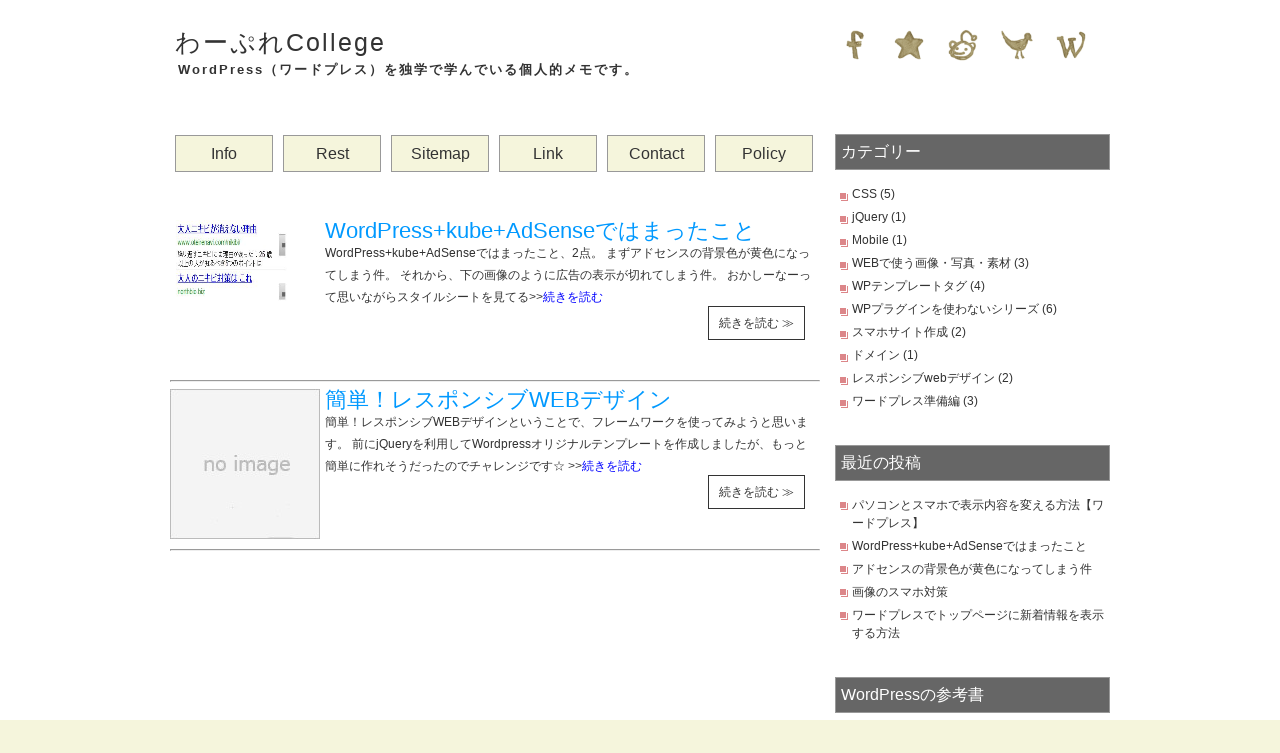

--- FILE ---
content_type: text/html; charset=UTF-8
request_url: http://wpcollege.info/tag/kube
body_size: 13006
content:
<!DOCTYPE html PUBLIC "-//W3C//DTD XHTML 1.0 Transitional//EN" "http://www.w3.org/TR/xhtml1/DTD/xhtml1-transitional.dtd">
<html xmlns="http://www.w3.org/1999/xhtml">
<head>
<meta http-equiv="Content-Type" content="text/html;charset=UTF-8" />
<meta http-equiv="Content-Script-Type" content="text/javascript" />
<meta http-equiv="Content-Style-Type" content="text/css" />
<title>kube | わーぷれCollege</title>
<link rel="stylesheet" href="http://wpcollege.info/wp-content/themes/wp_first_two/style.css" type="text/css" media="screen" />
<link rel="alternate" type="application/rss+xml" title="RSS 2.0" href="http://wpcollege.info/feed" />
<link rel="alternate" type="text/xml" title="RSS .92" href="http://wpcollege.info/feed/rss" />
<link rel="alternate" type="application/atom+xml" title="Atom 0.3" href="http://wpcollege.info/feed/atom" />
<link rel="pingback" href="http://wpcollege.info/xmlrpc.php" />

<!-- All in One SEO Pack 2.3.12.5 by Michael Torbert of Semper Fi Web Design[376,403] -->
<meta name="keywords"  content="adsense,cssフレームワーク,kube,wordpress,css,レスポンシブwebデザイン,フレームワーク,プルダウンメニュー,レスポンシブ,ワードプレステーマ" />

<link rel="canonical" href="http://wpcollege.info/tag/kube" />
<!-- /all in one seo pack -->
<link rel='dns-prefetch' href='//s.w.org' />
<link rel="alternate" type="application/rss+xml" title="わーぷれCollege &raquo; kube タグのフィード" href="http://wpcollege.info/tag/kube/feed" />
		<script type="text/javascript">
			window._wpemojiSettings = {"baseUrl":"https:\/\/s.w.org\/images\/core\/emoji\/2.3\/72x72\/","ext":".png","svgUrl":"https:\/\/s.w.org\/images\/core\/emoji\/2.3\/svg\/","svgExt":".svg","source":{"concatemoji":"http:\/\/wpcollege.info\/wp-includes\/js\/wp-emoji-release.min.js?ver=4.8.25"}};
			!function(t,a,e){var r,i,n,o=a.createElement("canvas"),l=o.getContext&&o.getContext("2d");function c(t){var e=a.createElement("script");e.src=t,e.defer=e.type="text/javascript",a.getElementsByTagName("head")[0].appendChild(e)}for(n=Array("flag","emoji4"),e.supports={everything:!0,everythingExceptFlag:!0},i=0;i<n.length;i++)e.supports[n[i]]=function(t){var e,a=String.fromCharCode;if(!l||!l.fillText)return!1;switch(l.clearRect(0,0,o.width,o.height),l.textBaseline="top",l.font="600 32px Arial",t){case"flag":return(l.fillText(a(55356,56826,55356,56819),0,0),e=o.toDataURL(),l.clearRect(0,0,o.width,o.height),l.fillText(a(55356,56826,8203,55356,56819),0,0),e===o.toDataURL())?!1:(l.clearRect(0,0,o.width,o.height),l.fillText(a(55356,57332,56128,56423,56128,56418,56128,56421,56128,56430,56128,56423,56128,56447),0,0),e=o.toDataURL(),l.clearRect(0,0,o.width,o.height),l.fillText(a(55356,57332,8203,56128,56423,8203,56128,56418,8203,56128,56421,8203,56128,56430,8203,56128,56423,8203,56128,56447),0,0),e!==o.toDataURL());case"emoji4":return l.fillText(a(55358,56794,8205,9794,65039),0,0),e=o.toDataURL(),l.clearRect(0,0,o.width,o.height),l.fillText(a(55358,56794,8203,9794,65039),0,0),e!==o.toDataURL()}return!1}(n[i]),e.supports.everything=e.supports.everything&&e.supports[n[i]],"flag"!==n[i]&&(e.supports.everythingExceptFlag=e.supports.everythingExceptFlag&&e.supports[n[i]]);e.supports.everythingExceptFlag=e.supports.everythingExceptFlag&&!e.supports.flag,e.DOMReady=!1,e.readyCallback=function(){e.DOMReady=!0},e.supports.everything||(r=function(){e.readyCallback()},a.addEventListener?(a.addEventListener("DOMContentLoaded",r,!1),t.addEventListener("load",r,!1)):(t.attachEvent("onload",r),a.attachEvent("onreadystatechange",function(){"complete"===a.readyState&&e.readyCallback()})),(r=e.source||{}).concatemoji?c(r.concatemoji):r.wpemoji&&r.twemoji&&(c(r.twemoji),c(r.wpemoji)))}(window,document,window._wpemojiSettings);
		</script>
		<style type="text/css">
img.wp-smiley,
img.emoji {
	display: inline !important;
	border: none !important;
	box-shadow: none !important;
	height: 1em !important;
	width: 1em !important;
	margin: 0 .07em !important;
	vertical-align: -0.1em !important;
	background: none !important;
	padding: 0 !important;
}
</style>
	<style type="text/css">
	.wp-pagenavi{margin-left:auto !important; margin-right:auto; !important}
	</style>
  <link rel='stylesheet' id='yarppWidgetCss-css'  href='http://wpcollege.info/wp-content/plugins/yet-another-related-posts-plugin/style/widget.css?ver=4.8.25' type='text/css' media='all' />
<link rel='stylesheet' id='contact-form-7-css'  href='http://wpcollege.info/wp-content/plugins/contact-form-7/includes/css/styles.css?ver=4.7' type='text/css' media='all' />
<link rel='stylesheet' id='pre-tag-css'  href='http://wpcollege.info/wp-content/plugins/wp-syntaxhighlighter/css/pre.css?ver=1.0' type='text/css' media='all' />
<link rel='stylesheet' id='core3.0-css'  href='http://wpcollege.info/wp-content/plugins/wp-syntaxhighlighter/syntaxhighlighter3/styles/shCore.css?ver=3.0' type='text/css' media='all' />
<link rel='stylesheet' id='core-Default3.0-css'  href='http://wpcollege.info/wp-content/plugins/wp-syntaxhighlighter/syntaxhighlighter3/styles/shCoreDefault.css?ver=3.0' type='text/css' media='all' />
<link rel='stylesheet' id='theme-Default3.0-css'  href='http://wpcollege.info/wp-content/plugins/wp-syntaxhighlighter/syntaxhighlighter3/styles/shThemeDefault.css?ver=3.0' type='text/css' media='all' />
<link rel='stylesheet' id='wp-pagenavi-style-css'  href='http://wpcollege.info/wp-content/plugins/wp-pagenavi-style/css/round_white.css?ver=1.0' type='text/css' media='all' />
<script type='text/javascript' src='http://wpcollege.info/wp-includes/js/jquery/jquery.js?ver=1.12.4'></script>
<script type='text/javascript' src='http://wpcollege.info/wp-includes/js/jquery/jquery-migrate.min.js?ver=1.4.1'></script>
<link rel='https://api.w.org/' href='http://wpcollege.info/wp-json/' />
<link rel="EditURI" type="application/rsd+xml" title="RSD" href="http://wpcollege.info/xmlrpc.php?rsd" />
<link rel="wlwmanifest" type="application/wlwmanifest+xml" href="http://wpcollege.info/wp-includes/wlwmanifest.xml" /> 
<meta name="generator" content="WordPress 4.8.25" />
<script type="text/javascript" src="http://wpcollege.info/wp-content/plugins/audio-player/assets/audio-player.js?ver=2.0.4.6"></script>
<script type="text/javascript">AudioPlayer.setup("http://wpcollege.info/wp-content/plugins/audio-player/assets/player.swf?ver=2.0.4.6", {width:"290",animation:"yes",encode:"yes",initialvolume:"60",remaining:"no",noinfo:"no",buffer:"5",checkpolicy:"no",rtl:"no",bg:"E5E5E5",text:"333333",leftbg:"CCCCCC",lefticon:"333333",volslider:"666666",voltrack:"FFFFFF",rightbg:"B4B4B4",rightbghover:"999999",righticon:"333333",righticonhover:"FFFFFF",track:"FFFFFF",loader:"009900",border:"CCCCCC",tracker:"DDDDDD",skip:"666666",pagebg:"FFFFFF",transparentpagebg:"yes"});</script>
	<style type="text/css">
	 .wp-pagenavi
	{
		font-size:12px !important;
	}
	</style>
	
<!-- WP SyntaxHighlighter Ver.1.7.3 CSS for code Begin -->
<style type='text/css'>
.syntaxhighlighter,
.syntaxhighlighter a,
.syntaxhighlighter div,
.syntaxhighlighter code,
.syntaxhighlighter table,
.syntaxhighlighter table td,
.syntaxhighlighter table tr,
.syntaxhighlighter table tbody,
.syntaxhighlighter table thead,
.syntaxhighlighter table caption,
.syntaxhighlighter textarea {
font-size: 12px !important; /* Set the font size in pixels */  
font-family: "Consolas", "Bitstream Vera Sans Mono", "Courier New", Courier, monospace !important; /* Set the font type */  
}
.syntaxhighlighter table caption {
/* For Title(Caption) */  
font-size: 14px !important; /* Set the font size in pixels */  
font-family: "Consolas", "Bitstream Vera Sans Mono", "Courier New", Courier, monospace !important; /* Set the font type */  
}
.syntaxhighlighter.nogutter td.code .line {
/* Set the left padding space when no-gutter in ver. 3.0 */  
padding-left: 3px !important;
}
.syntaxhighlighter {
/* For Chrome/Safari(WebKit) */  
/* Hide the superfluous vertical scrollbar in ver. 3.0 */  
overflow-y: hidden !important;
padding: 1px !important;
}
.widget-area.syntaxhighlighter a,
.widget-area.syntaxhighlighter div,
.widget-area.syntaxhighlighter code,
.widget-area.syntaxhighlighter table,
.widget-area.syntaxhighlighter table td,
.widget-area.syntaxhighlighter table tr,
.widget-area.syntaxhighlighter table tbody,
.widget-area.syntaxhighlighter table thead,
.widget-area.syntaxhighlighter table caption,
.widget-area.syntaxhighlighter textarea {
/* For Widget */  
font-size: 14px !important; /* Set the font size in pixels */  
font-family: "Consolas", "Bitstream Vera Sans Mono", "Courier New", Courier, monospace !important; /* Set the font type */  
}
.widget-area table caption {
/* For Widget */  
/* For Title(Caption) */  
font-size: 10px !important; /* Set the font size in pixels */  
font-family: "Consolas", "Bitstream Vera Sans Mono", "Courier New", Courier, monospace !important; /* Set the font type */  
}
</style>
<!-- WP SyntaxHighlighter Ver.1.7.3 CSS for code End -->
<style data-context="foundation-flickity-css">/*! Flickity v2.0.2
http://flickity.metafizzy.co
---------------------------------------------- */.flickity-enabled{position:relative}.flickity-enabled:focus{outline:0}.flickity-viewport{overflow:hidden;position:relative;height:100%}.flickity-slider{position:absolute;width:100%;height:100%}.flickity-enabled.is-draggable{-webkit-tap-highlight-color:transparent;tap-highlight-color:transparent;-webkit-user-select:none;-moz-user-select:none;-ms-user-select:none;user-select:none}.flickity-enabled.is-draggable .flickity-viewport{cursor:move;cursor:-webkit-grab;cursor:grab}.flickity-enabled.is-draggable .flickity-viewport.is-pointer-down{cursor:-webkit-grabbing;cursor:grabbing}.flickity-prev-next-button{position:absolute;top:50%;width:44px;height:44px;border:none;border-radius:50%;background:#fff;background:hsla(0,0%,100%,.75);cursor:pointer;-webkit-transform:translateY(-50%);transform:translateY(-50%)}.flickity-prev-next-button:hover{background:#fff}.flickity-prev-next-button:focus{outline:0;box-shadow:0 0 0 5px #09F}.flickity-prev-next-button:active{opacity:.6}.flickity-prev-next-button.previous{left:10px}.flickity-prev-next-button.next{right:10px}.flickity-rtl .flickity-prev-next-button.previous{left:auto;right:10px}.flickity-rtl .flickity-prev-next-button.next{right:auto;left:10px}.flickity-prev-next-button:disabled{opacity:.3;cursor:auto}.flickity-prev-next-button svg{position:absolute;left:20%;top:20%;width:60%;height:60%}.flickity-prev-next-button .arrow{fill:#333}.flickity-page-dots{position:absolute;width:100%;bottom:-25px;padding:0;margin:0;list-style:none;text-align:center;line-height:1}.flickity-rtl .flickity-page-dots{direction:rtl}.flickity-page-dots .dot{display:inline-block;width:10px;height:10px;margin:0 8px;background:#333;border-radius:50%;opacity:.25;cursor:pointer}.flickity-page-dots .dot.is-selected{opacity:1}</style><style data-context="foundation-slideout-css">.slideout-menu{position:fixed;left:0;top:0;bottom:0;right:auto;z-index:0;width:256px;overflow-y:auto;-webkit-overflow-scrolling:touch;display:none}.slideout-menu.pushit-right{left:auto;right:0}.slideout-panel{position:relative;z-index:1;will-change:transform}.slideout-open,.slideout-open .slideout-panel,.slideout-open body{overflow:hidden}.slideout-open .slideout-menu{display:block}.pushit{display:none}</style>
<!-- BEGIN: WP Social Bookmarking Light HEAD -->


<script>
    (function (d, s, id) {
        var js, fjs = d.getElementsByTagName(s)[0];
        if (d.getElementById(id)) return;
        js = d.createElement(s);
        js.id = id;
        js.src = "//connect.facebook.net/ja_JP/sdk.js#xfbml=1&version=v2.7";
        fjs.parentNode.insertBefore(js, fjs);
    }(document, 'script', 'facebook-jssdk'));
</script>

<style type="text/css">
    .wp_social_bookmarking_light{
    border: 0 !important;
    padding: 10px 0 20px 0 !important;
    margin: 0 !important;
}
.wp_social_bookmarking_light div{
    float: left !important;
    border: 0 !important;
    padding: 0 !important;
    margin: 0 5px 0px 0 !important;
    min-height: 30px !important;
    line-height: 18px !important;
    text-indent: 0 !important;
}
.wp_social_bookmarking_light img{
    border: 0 !important;
    padding: 0;
    margin: 0;
    vertical-align: top !important;
}
.wp_social_bookmarking_light_clear{
    clear: both !important;
}
#fb-root{
    display: none;
}
.wsbl_facebook_like iframe{
    max-width: none !important;
}
.wsbl_pinterest a{
    border: 0px !important;
}
</style>
<!-- END: WP Social Bookmarking Light HEAD -->
<style type="text/css" media="screen">body{position:relative}#dynamic-to-top{display:none;overflow:hidden;width:auto;z-index:90;position:fixed;bottom:20px;right:20px;top:auto;left:auto;font-family:sans-serif;font-size:1em;color:#fff;text-decoration:none;text-shadow:0 1px 0 #333;font-weight:bold;padding:21px 19px;border:2px solid #fba7e3;background:#f692c8;-webkit-background-origin:border;-moz-background-origin:border;-icab-background-origin:border;-khtml-background-origin:border;-o-background-origin:border;background-origin:border;-webkit-background-clip:padding-box;-moz-background-clip:padding-box;-icab-background-clip:padding-box;-khtml-background-clip:padding-box;-o-background-clip:padding-box;background-clip:padding-box;-webkit-box-shadow:0 1px 3px rgba( 0, 0, 0, 0.4 );-ms-box-shadow:0 1px 3px rgba( 0, 0, 0, 0.4 );-moz-box-shadow:0 1px 3px rgba( 0, 0, 0, 0.4 );-o-box-shadow:0 1px 3px rgba( 0, 0, 0, 0.4 );-khtml-box-shadow:0 1px 3px rgba( 0, 0, 0, 0.4 );-icab-box-shadow:0 1px 3px rgba( 0, 0, 0, 0.4 );box-shadow:0 1px 3px rgba( 0, 0, 0, 0.4 );-webkit-border-radius:30px;-moz-border-radius:30px;-icab-border-radius:30px;-khtml-border-radius:30px;border-radius:30px}#dynamic-to-top:hover{background:#57966b;background:#f692c8 -webkit-gradient( linear, 0% 0%, 0% 100%, from( rgba( 255, 255, 255, .2 ) ), to( rgba( 0, 0, 0, 0 ) ) );background:#f692c8 -webkit-linear-gradient( top, rgba( 255, 255, 255, .2 ), rgba( 0, 0, 0, 0 ) );background:#f692c8 -khtml-linear-gradient( top, rgba( 255, 255, 255, .2 ), rgba( 0, 0, 0, 0 ) );background:#f692c8 -moz-linear-gradient( top, rgba( 255, 255, 255, .2 ), rgba( 0, 0, 0, 0 ) );background:#f692c8 -o-linear-gradient( top, rgba( 255, 255, 255, .2 ), rgba( 0, 0, 0, 0 ) );background:#f692c8 -ms-linear-gradient( top, rgba( 255, 255, 255, .2 ), rgba( 0, 0, 0, 0 ) );background:#f692c8 -icab-linear-gradient( top, rgba( 255, 255, 255, .2 ), rgba( 0, 0, 0, 0 ) );background:#f692c8 linear-gradient( top, rgba( 255, 255, 255, .2 ), rgba( 0, 0, 0, 0 ) );cursor:pointer}#dynamic-to-top:active{background:#f692c8;background:#f692c8 -webkit-gradient( linear, 0% 0%, 0% 100%, from( rgba( 0, 0, 0, .3 ) ), to( rgba( 0, 0, 0, 0 ) ) );background:#f692c8 -webkit-linear-gradient( top, rgba( 0, 0, 0, .1 ), rgba( 0, 0, 0, 0 ) );background:#f692c8 -moz-linear-gradient( top, rgba( 0, 0, 0, .1 ), rgba( 0, 0, 0, 0 ) );background:#f692c8 -khtml-linear-gradient( top, rgba( 0, 0, 0, .1 ), rgba( 0, 0, 0, 0 ) );background:#f692c8 -o-linear-gradient( top, rgba( 0, 0, 0, .1 ), rgba( 0, 0, 0, 0 ) );background:#f692c8 -ms-linear-gradient( top, rgba( 0, 0, 0, .1 ), rgba( 0, 0, 0, 0 ) );background:#f692c8 -icab-linear-gradient( top, rgba( 0, 0, 0, .1 ), rgba( 0, 0, 0, 0 ) );background:#f692c8 linear-gradient( top, rgba( 0, 0, 0, .1 ), rgba( 0, 0, 0, 0 ) )}#dynamic-to-top,#dynamic-to-top:active,#dynamic-to-top:focus,#dynamic-to-top:hover{outline:none}#dynamic-to-top span{display:block;overflow:hidden;width:14px;height:12px;background:url( http://wpcollege.info/wp-content/plugins/dynamic-to-top/css/images/up.png )no-repeat center center}</style><style>.ios7.web-app-mode.has-fixed header{ background-color: rgba(3,122,221,.88);}</style><link rel="shortcut icon" href="http://wpcollege.info/wp-content/themes/wp_first_two/favicon.ico" />
</head>
<body>
<!-- コンテナ -->
<div id="wrapper">
<div id="container">
<!-- ヘッダー -->
<div id="header">
<h1><a href="http://wpcollege.info">わーぷれCollege</a></h1>
<div class="description">WordPress（ワードプレス）を独学で学んでいる個人的メモです。</div>
</div>

<div id="head-box">
<a href="https://www.facebook.com/wpcollege.info"><img src="http://wpcollege.info/wp-content/themes/wp_first_two/image/facebook.png" width="50" height="50"></a>
<a href="http://www.facebook.com/"><img src="http://wpcollege.info/wp-content/themes/wp_first_two/image/diglog.png" width="50" height="50"></a>
<a href="http://www.facebook.com/"><img src="http://wpcollege.info/wp-content/themes/wp_first_two/image/reddit2.png" width="50" height="50"></a>
<a href="http://www.facebook.com/"><img src="http://wpcollege.info/wp-content/themes/wp_first_two/image/twitterbird2.png" width="50" height="50"></a>
<a href="http://www.facebook.com/"><img src="http://wpcollege.info/wp-content/themes/wp_first_two/image/wordpress.png" width="50" height="50"></a>
</div><!-- コンテンツ -->
<div id="content">

<div id="main">
<!-- グローバルナビ -->
<div id="nav">
<div class="menu-menu-container"><ul id="menu-menu" class="menu"><li id="menu-item-329" class="menu-item menu-item-type-post_type menu-item-object-page menu-item-329"><a href="http://wpcollege.info/about">Info</a></li>
<li id="menu-item-340" class="menu-item menu-item-type-post_type menu-item-object-page menu-item-340"><a href="http://wpcollege.info/rest">Rest</a></li>
<li id="menu-item-335" class="menu-item menu-item-type-post_type menu-item-object-page menu-item-335"><a href="http://wpcollege.info/sitemap">Sitemap</a></li>
<li id="menu-item-332" class="menu-item menu-item-type-post_type menu-item-object-page menu-item-332"><a href="http://wpcollege.info/link">Link</a></li>
<li id="menu-item-331" class="menu-item menu-item-type-post_type menu-item-object-page menu-item-331"><a href="http://wpcollege.info/contact">Contact</a></li>
<li id="menu-item-330" class="menu-item menu-item-type-post_type menu-item-object-page menu-item-330"><a href="http://wpcollege.info/policy">Policy</a></li>
</ul></div></div>
<!-- グローバルナビ -->

<div class="content-box">
<img src="http://wpcollege.info/wp-content/uploads/2013/03/66c19942ab4ba346fdb64ccc04cde3732.jpg" alt="" width="150" height="150" align="left" class="thumb" />
<div class="content-box-r">
<h2><a href="http://wpcollege.info/css/wordpresskubeadsense%e3%81%a7%e3%81%af%e3%81%be%e3%81%a3%e3%81%9f%e3%81%93%e3%81%a8.html">WordPress+kube+AdSenseではまったこと</a></h2>

WordPress+kube+AdSenseではまったこと、2点。 まずアドセンスの背景色が黄色になってしまう件。 それから、下の画像のように広告の表示が切れてしまう件。 おかしーなーって思いながらスタイルシートを見てる>><a href="http://wpcollege.info/css/wordpresskubeadsense%e3%81%a7%e3%81%af%e3%81%be%e3%81%a3%e3%81%9f%e3%81%93%e3%81%a8.html">続きを読む</a><div class="more"><a href=http://wpcollege.info/css/wordpresskubeadsense%e3%81%a7%e3%81%af%e3%81%be%e3%81%a3%e3%81%9f%e3%81%93%e3%81%a8.html>続きを読む ≫</a></div>
</div>
<hr>

</div>

<div class="content-box">
<img src="http://wpcollege.info/wp-content/themes/wp_first_two/image/default.jpg" alt="" width="150" height="150" align="left" class="thumb" />
<div class="content-box-r">
<h2><a href="http://wpcollege.info/responsive-web-design/%e7%b0%a1%e5%8d%98%ef%bc%81%e3%83%ac%e3%82%b9%e3%83%9d%e3%83%b3%e3%82%b7%e3%83%96web%e3%83%87%e3%82%b6%e3%82%a4%e3%83%b3.html">簡単！レスポンシブWEBデザイン</a></h2>

簡単！レスポンシブWEBデザインということで、フレームワークを使ってみようと思います。 前にjQueryを利用してWordpressオリジナルテンプレートを作成しましたが、もっと簡単に作れそうだったのでチャレンジです☆ >><a href="http://wpcollege.info/responsive-web-design/%e7%b0%a1%e5%8d%98%ef%bc%81%e3%83%ac%e3%82%b9%e3%83%9d%e3%83%b3%e3%82%b7%e3%83%96web%e3%83%87%e3%82%b6%e3%82%a4%e3%83%b3.html">続きを読む</a><div class="more"><a href=http://wpcollege.info/responsive-web-design/%e7%b0%a1%e5%8d%98%ef%bc%81%e3%83%ac%e3%82%b9%e3%83%9d%e3%83%b3%e3%82%b7%e3%83%96web%e3%83%87%e3%82%b6%e3%82%a4%e3%83%b3.html>続きを読む ≫</a></div>
</div>
<hr>

</div>

<!-- ナビゲーション -->

	<!-- /ナビゲーション -->



</div><!--/main -->


<div id="sidebar">
<div id="sidebar-inner">

<li id="categories-10" class="widget-container widget_categories"><p class="widgetp">カテゴリー</p>		<ul>
	<li class="cat-item cat-item-47"><a href="http://wpcollege.info/category/css" >CSS</a> (5)
</li>
	<li class="cat-item cat-item-85"><a href="http://wpcollege.info/category/jquery" >jQuery</a> (1)
</li>
	<li class="cat-item cat-item-63"><a href="http://wpcollege.info/category/mobile" >Mobile</a> (1)
</li>
	<li class="cat-item cat-item-5"><a href="http://wpcollege.info/category/image" title="ワードプレスブログで使う画像や画像処理について">WEBで使う画像・写真・素材</a> (3)
</li>
	<li class="cat-item cat-item-14"><a href="http://wpcollege.info/category/wp-tag" title="ワードプレスのテンプレートタグについて">WPテンプレートタグ</a> (4)
</li>
	<li class="cat-item cat-item-23"><a href="http://wpcollege.info/category/no-plugin" >WPプラグインを使わないシリーズ</a> (6)
</li>
	<li class="cat-item cat-item-81"><a href="http://wpcollege.info/category/jquery-mobile" >スマホサイト作成</a> (2)
</li>
	<li class="cat-item cat-item-86"><a href="http://wpcollege.info/category/%e3%83%89%e3%83%a1%e3%82%a4%e3%83%b3" >ドメイン</a> (1)
</li>
	<li class="cat-item cat-item-77"><a href="http://wpcollege.info/category/responsive-web-design" >レスポンシブwebデザイン</a> (2)
</li>
	<li class="cat-item cat-item-1"><a href="http://wpcollege.info/category/wp-pre" title="ワードプレスブログ準備編">ワードプレス準備編</a> (3)
</li>
		</ul>
</li>		<li id="recent-posts-5" class="widget-container widget_recent_entries">		<p class="widgetp">最近の投稿</p>		<ul>
					<li>
				<a href="http://wpcollege.info/no-plugin/%e3%83%91%e3%82%bd%e3%82%b3%e3%83%b3%e3%81%a8%e3%82%b9%e3%83%9e%e3%83%9b%e3%81%a7%e8%a1%a8%e7%a4%ba%e5%86%85%e5%ae%b9%e3%82%92%e5%a4%89%e3%81%88%e3%82%8b%e6%96%b9%e6%b3%95%e3%80%90%e3%83%af%e3%83%bc.html">パソコンとスマホで表示内容を変える方法【ワードプレス】</a>
						</li>
					<li>
				<a href="http://wpcollege.info/css/wordpresskubeadsense%e3%81%a7%e3%81%af%e3%81%be%e3%81%a3%e3%81%9f%e3%81%93%e3%81%a8.html">WordPress+kube+AdSenseではまったこと</a>
						</li>
					<li>
				<a href="http://wpcollege.info/css/%e3%82%a2%e3%83%89%e3%82%bb%e3%83%b3%e3%82%b9%e3%81%ae%e8%83%8c%e6%99%af%e8%89%b2%e3%81%8c%e9%bb%84%e8%89%b2%e3%81%ab%e3%81%aa%e3%81%a3%e3%81%a6%e3%81%97%e3%81%be%e3%81%86%e4%bb%b6.html">アドセンスの背景色が黄色になってしまう件</a>
						</li>
					<li>
				<a href="http://wpcollege.info/css/%e7%94%bb%e5%83%8f%e3%81%ae%e3%82%b9%e3%83%9e%e3%83%9b%e5%af%be%e7%ad%96.html">画像のスマホ対策</a>
						</li>
					<li>
				<a href="http://wpcollege.info/no-plugin/%e3%83%af%e3%83%bc%e3%83%89%e3%83%97%e3%83%ac%e3%82%b9%e3%81%a7%e3%83%88%e3%83%83%e3%83%97%e3%83%9a%e3%83%bc%e3%82%b8%e3%81%ab%e6%96%b0%e7%9d%80%e6%83%85%e5%a0%b1%e3%82%92%e8%a1%a8%e7%a4%ba%e3%81%99.html">ワードプレスでトップページに新着情報を表示する方法</a>
						</li>
				</ul>
		</li>		<li id="text-9" class="widget-container widget_text"><p class="widgetp">WordPressの参考書</p>			<div class="textwidget"><p class="gad">
<a href="http://www.amazon.co.jp/gp/product/4883377245/ref=as_li_tf_tl?ie=UTF8&tag=wpcollege-22&linkCode=as2&camp=247&creative=1211&creativeASIN=4883377245">WordPress レッスンブック 3.x対応</a><img src="http://www.assoc-amazon.jp/e/ir?t=wpcollege-22&l=as2&o=9&a=4883377245" width="1" height="1" border="0" alt="" style="border:none !important; margin:0px !important;" /><br>
<a href="http://www.amazon.co.jp/gp/product/4883377245/ref=as_li_tf_il?ie=UTF8&tag=wpcollege-22&linkCode=as2&camp=247&creative=1211&creativeASIN=4883377245"><img border="0" src="http://ws.assoc-amazon.jp/widgets/q?_encoding=UTF8&Format=_SL160_&ASIN=4883377245&MarketPlace=JP&ID=AsinImage&WS=1&tag=wpcollege-22&ServiceVersion=20070822" ></a><img src="http://www.assoc-amazon.jp/e/ir?t=wpcollege-22&l=as2&o=9&a=4883377245" width="1" height="1" border="0" alt="" style="border:none !important; margin:0px !important;" /></p>
<p class="ps">
WordPressの基礎を学ぶのにわかりやすい一冊。最初から最後まで一通りやるだけで基礎が身に付きます。
</p>

<p class="gad">
<a href="http://www.amazon.co.jp/gp/product/4839935416/ref=as_li_tf_tl?ie=UTF8&tag=wpcollege-22&linkCode=as2&camp=247&creative=1211&creativeASIN=4839935416">WordPress 3サイト構築スタイルブック</a><img src="http://www.assoc-amazon.jp/e/ir?t=wpcollege-22&l=as2&o=9&a=4839935416" width="1" height="1" border="0" alt="" style="border:none !important; margin:0px !important;" /><br>
<a href="http://www.amazon.co.jp/gp/product/4839935416/ref=as_li_tf_il?ie=UTF8&tag=wpcollege-22&linkCode=as2&camp=247&creative=1211&creativeASIN=4839935416"><img border="0" src="http://ws.assoc-amazon.jp/widgets/q?_encoding=UTF8&Format=_SL160_&ASIN=4839935416&MarketPlace=JP&ID=AsinImage&WS=1&tag=wpcollege-22&ServiceVersion=20070822" ></a><img src="http://www.assoc-amazon.jp/e/ir?t=wpcollege-22&l=as2&o=9&a=4839935416" width="1" height="1" border="0" alt="" style="border:none !important; margin:0px !important;" /></p>
<p class="ps">
WordPressの基礎を学んだ後、軽く応用させるためにピッタリな一冊。
</p>
</div>
		</li><li id="search-6" class="widget-container widget_search"><p class="widgetp">何か探す？</p><form role="search" method="get" id="searchform" class="searchform" action="http://wpcollege.info/">
				<div>
					<label class="screen-reader-text" for="s">検索:</label>
					<input type="text" value="" name="s" id="s" />
					<input type="submit" id="searchsubmit" value="検索" />
				</div>
			</form></li><li id="archives-7" class="widget-container widget_archive"><p class="widgetp">アーカイブ</p>		<ul>
			<li><a href='http://wpcollege.info/2021/12'>2021年12月</a></li>
	<li><a href='http://wpcollege.info/2013/03'>2013年3月</a></li>
	<li><a href='http://wpcollege.info/2013/02'>2013年2月</a></li>
	<li><a href='http://wpcollege.info/2013/01'>2013年1月</a></li>
	<li><a href='http://wpcollege.info/2012/12'>2012年12月</a></li>
	<li><a href='http://wpcollege.info/2012/10'>2012年10月</a></li>
	<li><a href='http://wpcollege.info/2012/07'>2012年7月</a></li>
	<li><a href='http://wpcollege.info/2012/06'>2012年6月</a></li>
	<li><a href='http://wpcollege.info/2012/04'>2012年4月</a></li>
	<li><a href='http://wpcollege.info/2012/03'>2012年3月</a></li>
	<li><a href='http://wpcollege.info/2012/02'>2012年2月</a></li>
		</ul>
		</li>
<div id="feed">
<li>
<a href="http://wpcollege.info/feed" title="Syndicate this site using RSS"><abbr title="Really Simple Syndication">RSS</abbr></a> 
</li>

<li>
<a href="http://wpcollege.info/feed/atom" title="Syndicate this site using Atom">Atom</a>
</li>
</div>



</div><!--/sidebar-inner -->
</div><!--/sidebar --></div><!--/content -->
</div><!--/container -->
<!-- フッター -->
<div id="footer">

<div id="widget-area">
<div class="widget-box">
<aside id="text-8" class="widget widget_text"><h3 class="widget-title">メイン愛用中のレンタルサーバー</h3>			<div class="textwidget"><a href="http://px.a8.net/svt/ejp?a8mat=1BRB55+8DA0SQ+CO4+661TT" target="_blank">
<img border="0" width="350" height="160" alt="" src="http://www24.a8.net/svt/bgt?aid=080216105506&wid=032&eno=01&mid=s00000001642001036000&mc=1"></a>
<img border="0" width="1" height="1" src="http://www12.a8.net/0.gif?a8mat=1BRB55+8DA0SQ+CO4+661TT" alt=""></div>
		</aside><aside id="views-3" class="widget widget_views"><h3 class="widget-title">Views</h3><ul>
<li><a href="http://wpcollege.info/wp-tag/comments.html"  title="WPコメントを受け付けない時に(0)を表示させない">WPコメントを受け付けない時に(0)を表示させない</a> - 173,610 views</li><li><a href="http://wpcollege.info/contact"  title="お問合せ">お問合せ</a> - 50,163 views</li><li><a href="http://wpcollege.info/css/rbg.html"  title="背景を透過させたい場合のCSSにこう書いちゃえ※IE対応">背景を透過させたい場合のCSSにこう書いちゃえ※IE対応</a> - 28,049 views</li><li><a href="http://wpcollege.info/wp-tag/excerpt.html"  title="ワードプレスthe_excerpt（抜粋・概要）タグのカスタマイズいろいろ">ワードプレスthe_excerpt（抜粋・概要）タグのカスタマイズいろいろ</a> - 19,449 views</li><li><a href="http://wpcollege.info/css/wordpresskubeadsense%e3%81%a7%e3%81%af%e3%81%be%e3%81%a3%e3%81%9f%e3%81%93%e3%81%a8.html"  title="WordPress+kube+AdSenseではまったこと">WordPress+kube+AdSenseではまったこと</a> - 18,835 views</li><li><a href="http://wpcollege.info/css/%e3%82%a2%e3%83%89%e3%82%bb%e3%83%b3%e3%82%b9%e3%81%ae%e8%83%8c%e6%99%af%e8%89%b2%e3%81%8c%e9%bb%84%e8%89%b2%e3%81%ab%e3%81%aa%e3%81%a3%e3%81%a6%e3%81%97%e3%81%be%e3%81%86%e4%bb%b6.html"  title="アドセンスの背景色が黄色になってしまう件">アドセンスの背景色が黄色になってしまう件</a> - 16,037 views</li><li><a href="http://wpcollege.info/no-plugin/random-header.html"  title="WordPressのヘッダー画像をランダム表示に編集する">WordPressのヘッダー画像をランダム表示に編集する</a> - 14,782 views</li><li><a href="http://wpcollege.info/responsive-web-design/%e7%b0%a1%e5%8d%98%ef%bc%81%e3%83%ac%e3%82%b9%e3%83%9d%e3%83%b3%e3%82%b7%e3%83%96web%e3%83%87%e3%82%b6%e3%82%a4%e3%83%b3.html"  title="簡単！レスポンシブWEBデザイン">簡単！レスポンシブWEBデザイン</a> - 11,754 views</li><li><a href="http://wpcollege.info/no-plugin/%e3%83%af%e3%83%bc%e3%83%89%e3%83%97%e3%83%ac%e3%82%b9%e3%81%a7%e3%83%88%e3%83%83%e3%83%97%e3%83%9a%e3%83%bc%e3%82%b8%e3%81%ab%e6%96%b0%e7%9d%80%e6%83%85%e5%a0%b1%e3%82%92%e8%a1%a8%e7%a4%ba%e3%81%99.html"  title="ワードプレスでトップページに新着情報を表示する方法">ワードプレスでトップページに新着情報を表示する方法</a> - 10,600 views</li><li><a href="http://wpcollege.info/css/%e7%94%bb%e5%83%8f%e3%81%ae%e3%82%b9%e3%83%9e%e3%83%9b%e5%af%be%e7%ad%96.html"  title="画像のスマホ対策">画像のスマホ対策</a> - 8,741 views</li></ul>
</aside></div>
<div class="widget-box2">
<aside id="tag_cloud-4" class="widget widget_tag_cloud"><h3 class="widget-title">タグ</h3><div class="tagcloud"><a href="http://wpcollege.info/tag/css" class="tag-cloud-link tag-link-101 tag-link-position-1" style="font-size: 8pt;" aria-label="CSS (1個の項目)">CSS</a>
<a href="http://wpcollege.info/tag/gimp" class="tag-cloud-link tag-link-41 tag-link-position-2" style="font-size: 8pt;" aria-label="Gimp (1個の項目)">Gimp</a>
<a href="http://wpcollege.info/tag/ie" class="tag-cloud-link tag-link-62 tag-link-position-3" style="font-size: 8pt;" aria-label="IE (1個の項目)">IE</a>
<a href="http://wpcollege.info/tag/kube" class="tag-cloud-link tag-link-92 tag-link-position-4" style="font-size: 13.25pt;" aria-label="kube (2個の項目)">kube</a>
<a href="http://wpcollege.info/tag/screenshot-png" class="tag-cloud-link tag-link-45 tag-link-position-5" style="font-size: 8pt;" aria-label="screenshot.png (1個の項目)">screenshot.png</a>
<a href="http://wpcollege.info/tag/the_excerpt" class="tag-cloud-link tag-link-29 tag-link-position-6" style="font-size: 8pt;" aria-label="the_excerpt (1個の項目)">the_excerpt</a>
<a href="http://wpcollege.info/tag/windows" class="tag-cloud-link tag-link-22 tag-link-position-7" style="font-size: 8pt;" aria-label="windows (1個の項目)">windows</a>
<a href="http://wpcollege.info/tag/wordpress" class="tag-cloud-link tag-link-42 tag-link-position-8" style="font-size: 22pt;" aria-label="WordPress (5個の項目)">WordPress</a>
<a href="http://wpcollege.info/tag/wordpress%e6%9d%a1%e4%bb%b6%e5%88%86%e5%b2%90" class="tag-cloud-link tag-link-24 tag-link-position-9" style="font-size: 8pt;" aria-label="WordPress条件分岐 (1個の項目)">WordPress条件分岐</a>
<a href="http://wpcollege.info/tag/xampp" class="tag-cloud-link tag-link-18 tag-link-position-10" style="font-size: 8pt;" aria-label="XAMPP (1個の項目)">XAMPP</a>
<a href="http://wpcollege.info/tag/%e3%81%8a%e3%81%99%e3%81%99%e3%82%81" class="tag-cloud-link tag-link-37 tag-link-position-11" style="font-size: 8pt;" aria-label="おすすめ (1個の項目)">おすすめ</a>
<a href="http://wpcollege.info/tag/%e3%82%a4%e3%83%b3%e3%82%b9%e3%83%88%e3%83%bc%e3%83%ab" class="tag-cloud-link tag-link-19 tag-link-position-12" style="font-size: 8pt;" aria-label="インストール (1個の項目)">インストール</a>
<a href="http://wpcollege.info/tag/%e3%82%aa%e3%83%aa%e3%82%b8%e3%83%8a%e3%83%ab" class="tag-cloud-link tag-link-43 tag-link-position-13" style="font-size: 8pt;" aria-label="オリジナル (1個の項目)">オリジナル</a>
<a href="http://wpcollege.info/tag/%e3%82%ab%e3%82%b9%e3%82%bf%e3%83%9e%e3%82%a4%e3%82%ba" class="tag-cloud-link tag-link-33 tag-link-position-14" style="font-size: 8pt;" aria-label="カスタマイズ (1個の項目)">カスタマイズ</a>
<a href="http://wpcollege.info/tag/%e3%82%ab%e3%83%86%e3%82%b4%e3%83%aa" class="tag-cloud-link tag-link-53 tag-link-position-15" style="font-size: 8pt;" aria-label="カテゴリ (1個の項目)">カテゴリ</a>
<a href="http://wpcollege.info/tag/%e3%82%b5%e3%82%a4%e3%83%88" class="tag-cloud-link tag-link-65 tag-link-position-16" style="font-size: 8pt;" aria-label="サイト (1個の項目)">サイト</a>
<a href="http://wpcollege.info/tag/%e3%82%b5%e3%82%a4%e3%83%88%e3%83%9e%e3%83%83%e3%83%97" class="tag-cloud-link tag-link-27 tag-link-position-17" style="font-size: 8pt;" aria-label="サイトマップ (1個の項目)">サイトマップ</a>
<a href="http://wpcollege.info/tag/%e3%82%b5%e3%82%a4%e3%83%89%e3%83%90%e3%83%bc%e3%83%86%e3%83%b3%e3%83%97%e3%83%ac%e3%83%bc%e3%83%88" class="tag-cloud-link tag-link-71 tag-link-position-18" style="font-size: 8pt;" aria-label="サイドバーテンプレート (1個の項目)">サイドバーテンプレート</a>
<a href="http://wpcollege.info/tag/%e3%82%b9%e3%82%af%e3%83%aa%e3%83%bc%e3%83%b3%e3%82%b7%e3%83%a7%e3%83%83%e3%83%88" class="tag-cloud-link tag-link-46 tag-link-position-19" style="font-size: 8pt;" aria-label="スクリーンショット (1個の項目)">スクリーンショット</a>
<a href="http://wpcollege.info/tag/%e3%82%b9%e3%83%9e%e3%83%9b%e5%af%be%e5%bf%9c" class="tag-cloud-link tag-link-64 tag-link-position-20" style="font-size: 8pt;" aria-label="スマホ対応 (1個の項目)">スマホ対応</a>
<a href="http://wpcollege.info/tag/%e3%82%bf%e3%82%b0" class="tag-cloud-link tag-link-32 tag-link-position-21" style="font-size: 8pt;" aria-label="タグ (1個の項目)">タグ</a>
<a href="http://wpcollege.info/tag/%e3%83%86%e3%83%bc%e3%83%9e" class="tag-cloud-link tag-link-44 tag-link-position-22" style="font-size: 8pt;" aria-label="テーマ (1個の項目)">テーマ</a>
<a href="http://wpcollege.info/tag/%e3%83%95%e3%82%a1%e3%83%93%e3%82%b3%e3%83%b3" class="tag-cloud-link tag-link-35 tag-link-position-23" style="font-size: 8pt;" aria-label="ファビコン (1個の項目)">ファビコン</a>
<a href="http://wpcollege.info/tag/%e3%83%95%e3%83%aa%e3%83%bc" class="tag-cloud-link tag-link-39 tag-link-position-24" style="font-size: 13.25pt;" aria-label="フリー (2個の項目)">フリー</a>
<a href="http://wpcollege.info/tag/%e3%83%97%e3%83%a9%e3%82%b0%e3%82%a4%e3%83%b3" class="tag-cloud-link tag-link-25 tag-link-position-25" style="font-size: 13.25pt;" aria-label="プラグイン (2個の項目)">プラグイン</a>
<a href="http://wpcollege.info/tag/%e3%83%97%e3%83%a9%e3%82%b0%e3%82%a4%e3%83%b3%e3%82%92%e4%bd%bf%e3%82%8f%e3%81%aa%e3%81%84" class="tag-cloud-link tag-link-95 tag-link-position-26" style="font-size: 13.25pt;" aria-label="プラグインを使わない (2個の項目)">プラグインを使わない</a>
<a href="http://wpcollege.info/tag/%e3%83%98%e3%83%83%e3%83%80%e3%83%bc%e7%94%bb%e5%83%8f" class="tag-cloud-link tag-link-50 tag-link-position-27" style="font-size: 8pt;" aria-label="ヘッダー画像 (1個の項目)">ヘッダー画像</a>
<a href="http://wpcollege.info/tag/%e3%83%a9%e3%83%b3%e3%83%80%e3%83%a0" class="tag-cloud-link tag-link-51 tag-link-position-28" style="font-size: 8pt;" aria-label="ランダム (1個の項目)">ランダム</a>
<a href="http://wpcollege.info/tag/%e3%83%af%e3%83%bc%e3%83%89%e3%83%97%e3%83%ac%e3%82%b9" class="tag-cloud-link tag-link-34 tag-link-position-29" style="font-size: 22pt;" aria-label="ワードプレス (5個の項目)">ワードプレス</a>
<a href="http://wpcollege.info/tag/%e4%b8%8d%e4%bd%bf%e7%94%a8" class="tag-cloud-link tag-link-26 tag-link-position-30" style="font-size: 8pt;" aria-label="不使用 (1個の項目)">不使用</a>
<a href="http://wpcollege.info/tag/%e4%ba%ba%e6%b0%97" class="tag-cloud-link tag-link-40 tag-link-position-31" style="font-size: 8pt;" aria-label="人気 (1個の項目)">人気</a>
<a href="http://wpcollege.info/tag/%e4%bd%9c%e6%88%90" class="tag-cloud-link tag-link-66 tag-link-position-32" style="font-size: 16.75pt;" aria-label="作成 (3個の項目)">作成</a>
<a href="http://wpcollege.info/tag/%e6%8a%9c%e7%b2%8b" class="tag-cloud-link tag-link-30 tag-link-position-33" style="font-size: 8pt;" aria-label="抜粋 (1個の項目)">抜粋</a>
<a href="http://wpcollege.info/tag/%e6%96%b9%e6%b3%95" class="tag-cloud-link tag-link-21 tag-link-position-34" style="font-size: 19.666666666667pt;" aria-label="方法 (4個の項目)">方法</a>
<a href="http://wpcollege.info/tag/%e6%a6%82%e8%a6%81" class="tag-cloud-link tag-link-31 tag-link-position-35" style="font-size: 8pt;" aria-label="概要 (1個の項目)">概要</a>
<a href="http://wpcollege.info/tag/%e7%94%bb%e5%83%8f%e5%87%a6%e7%90%86%e3%82%bd%e3%83%95%e3%83%88" class="tag-cloud-link tag-link-38 tag-link-position-36" style="font-size: 8pt;" aria-label="画像処理ソフト (1個の項目)">画像処理ソフト</a>
<a href="http://wpcollege.info/tag/%e7%a2%ba%e8%aa%8d" class="tag-cloud-link tag-link-67 tag-link-position-37" style="font-size: 8pt;" aria-label="確認 (1個の項目)">確認</a>
<a href="http://wpcollege.info/tag/%e8%83%8c%e6%99%af" class="tag-cloud-link tag-link-61 tag-link-position-38" style="font-size: 8pt;" aria-label="背景 (1個の項目)">背景</a>
<a href="http://wpcollege.info/tag/%e8%87%aa%e4%bd%9c" class="tag-cloud-link tag-link-28 tag-link-position-39" style="font-size: 8pt;" aria-label="自作 (1個の項目)">自作</a>
<a href="http://wpcollege.info/tag/%e8%a1%a8%e7%a4%ba" class="tag-cloud-link tag-link-52 tag-link-position-40" style="font-size: 16.75pt;" aria-label="表示 (3個の項目)">表示</a>
<a href="http://wpcollege.info/tag/%e8%a8%98%e4%ba%8b%e6%95%b0" class="tag-cloud-link tag-link-54 tag-link-position-41" style="font-size: 8pt;" aria-label="記事数 (1個の項目)">記事数</a>
<a href="http://wpcollege.info/tag/%e8%a8%ad%e5%ae%9a" class="tag-cloud-link tag-link-20 tag-link-position-42" style="font-size: 8pt;" aria-label="設定 (1個の項目)">設定</a>
<a href="http://wpcollege.info/tag/%e8%a8%ad%e7%bd%ae" class="tag-cloud-link tag-link-36 tag-link-position-43" style="font-size: 8pt;" aria-label="設置 (1個の項目)">設置</a>
<a href="http://wpcollege.info/tag/%e9%80%8f%e9%81%8e" class="tag-cloud-link tag-link-58 tag-link-position-44" style="font-size: 8pt;" aria-label="透過 (1個の項目)">透過</a>
<a href="http://wpcollege.info/tag/%ef%bc%93%e3%82%ab%e3%83%a9%e3%83%a0" class="tag-cloud-link tag-link-70 tag-link-position-45" style="font-size: 8pt;" aria-label="３カラム (1個の項目)">３カラム</a></div>
</aside></div>
<div class="widget-box3">
<aside id="text-7" class="widget widget_text"><h3 class="widget-title">LINK</h3>			<div class="textwidget"><a href="/link">LINK</a></div>
		</aside><aside id="text-11" class="widget widget_text"><h3 class="widget-title">ランキングなど</h3>			<div class="textwidget"><a href="http://www.dendou.jp/in/2177388141" title="ブログランキング"><img src="http://img.dendou.jp/b_s_g.gif" border="0" alt="ブログランキング" /></a>　


<!-- track word -->
<div style="width:120px;margin:0;padding:0;line-height:1.4;text-align:center;overflow:hidden;" id="trackword_banner"><a href="http://www.trackword.biz/"><img src="http://www.trackword.biz/img/minilogov.gif" border="0" alt="SEO"></a><br><a href="http://my.trackword.net/u/o9ox9xo8xo8/1" id="trackword_loading"><img src="http://www.trackword.biz/img/loadinggr.gif" border="0" alt="loading"><br></a><a href="http://www.trackwords.jp/s/http%253A%252F%252Fwpcollege.info%252F" style="font-size:12px;color:#828282;">わーぷれCollege</a></div>
<script type="text/javascript">document.write(unescape("%3Cscript src='http://script.trackword.net/vertical.js#o9ox9xo8xo8' charset='utf-8' type='text/javascript'%3E%3C/script%3E"));</script>
<!-- track word -->
<!-- SEOparts.2012 -->
<ul id="seoparts"><li><a href="http://seoparts.net/"><img src="http://g20.seoparts.net/u80.gif?1332966610" width="80" height="15" border="0" alt="SEOブログパーツ"></a></li></ul>
<style type="text/css"><!-- #seoparts li { margin-top:3px; } #seoparts { list-style:none;margin:0px;padding:0px;font-size:14px }#seoparts-img-li img { vertical-align:top;margin-bottom:2px; } --></style>
<script type="text/javascript"><!--
seoparts_num=2;seoparts_cnt=8;
(function(){var sps = document.createElement('script'); sps.type = 'text/javascript'; sps.async = true;
sps.src = 'http://u20.seoparts.net/uSz.js?1332966610';
var s = document.getElementsByTagName('script')[0]; s.parentNode.insertBefore(sps, s);})();
//--></script>
<!-- /SEOparts.2012 -->


<div style="width:80px;margin:0;padding:0;line-height:1.2;text-align:center;overflow:hidden;"><ul style="margin:0;padding:0pt 0pt 4px;list-style:none;font-size:10px;width:80px;" id="reachWord"><li style="margin: 0 0 3px 0;padding: 0;overflow:hidden;width:120px;text-align:left;position:relative;height:100%;line-height:1.2;"><a href="http://www.reachword.com"><img src="http://www.reachword.com/img/bn_w2.gif" alt="無料SEOツール" style="border:none;" /></a></li></ul><script type="text/javascript" src="http://src.reachword.com/js.php?wvs160322c1" charset="utf-8"></script></div>

</div>
		</aside></div>
</div>

<address>Copyright &copy; <a href="http://wpcollege.info">わーぷれCollege</a>,ALL rights reserved.</address>
</div>

</div><!--/wrapper -->
<!-- Powered by WPtouch: 4.3.17 -->
<!-- BEGIN: WP Social Bookmarking Light FOOTER -->
    <script>!function(d,s,id){var js,fjs=d.getElementsByTagName(s)[0],p=/^http:/.test(d.location)?'http':'https';if(!d.getElementById(id)){js=d.createElement(s);js.id=id;js.src=p+'://platform.twitter.com/widgets.js';fjs.parentNode.insertBefore(js,fjs);}}(document, 'script', 'twitter-wjs');</script>

    <script src="https://apis.google.com/js/platform.js" async defer>
        {lang: "ja"}
    </script>

<!-- END: WP Social Bookmarking Light FOOTER -->
<script type='text/javascript' src='http://wpcollege.info/wp-content/plugins/contact-form-7/includes/js/jquery.form.min.js?ver=3.51.0-2014.06.20'></script>
<script type='text/javascript'>
/* <![CDATA[ */
var _wpcf7 = {"recaptcha":{"messages":{"empty":"\u3042\u306a\u305f\u304c\u30ed\u30dc\u30c3\u30c8\u3067\u306f\u306a\u3044\u3053\u3068\u3092\u8a3c\u660e\u3057\u3066\u304f\u3060\u3055\u3044\u3002"}}};
/* ]]> */
</script>
<script type='text/javascript' src='http://wpcollege.info/wp-content/plugins/contact-form-7/includes/js/scripts.js?ver=4.7'></script>
<script type='text/javascript' src='http://wpcollege.info/wp-content/plugins/dynamic-to-top/js/libs/jquery.easing.js?ver=1.3'></script>
<script type='text/javascript'>
/* <![CDATA[ */
var mv_dynamic_to_top = {"text":"To Top","version":"0","min":"300","speed":"1100","easing":"easeInExpo","margin":"20"};
/* ]]> */
</script>
<script type='text/javascript' src='http://wpcollege.info/wp-content/plugins/dynamic-to-top/js/dynamic.to.top.min.js?ver=3.5'></script>
<script type='text/javascript' src='http://wpcollege.info/wp-includes/js/wp-embed.min.js?ver=4.8.25'></script>
<!-- Generated in 1.367 seconds. Made 42 queries to database and 231 cached queries. Memory used - 21.92MB -->
<!-- Cached by DB Cache Reloaded Fix -->
<script type="text/javascript">

  var _gaq = _gaq || [];
  _gaq.push(['_setAccount', 'UA-29577382-1']);
  _gaq.push(['_trackPageview']);

  (function() {
    var ga = document.createElement('script'); ga.type = 'text/javascript'; ga.async = true;
    ga.src = ('https:' == document.location.protocol ? 'https://ssl' : 'http://www') + '.google-analytics.com/ga.js';
    var s = document.getElementsByTagName('script')[0]; s.parentNode.insertBefore(ga, s);
  })();

</script>
<!-- nakanohito -->
<script LANGUAGE="Javascript">
<!--
var refer = document.referrer;
document.write("<a href='http://nakanohito.jp/'>");
document.write("<img src='http://nakanohito.jp/an/?u=232381&h=1046744&w=48&guid=ON&t=&version=js&refer="+escape(parent.document.referrer)+"&url="+escape(parent.document.URL)+"' border='0' width='48' height='48' />");
document.write("</a>");
//-->
</script>
<noscript>
<img src="http://nakanohito.jp/an/?u=232381&h=1046744&w=48&guid=ON&t=" width="48" height="48" alt="" border="0" />
</noscript>
<!-- nakanohito end -->

</body>
</html>

--- FILE ---
content_type: text/css
request_url: http://wpcollege.info/wp-content/themes/wp_first_two/style.css
body_size: 4090
content:
 @charset "utf-8";

/* CSS Document */

/*
Theme Name: wp_first_two
Theme URI:http://wpcollege.info/
Description: This is wp_first_two.
*/

/****************************************
		1. General Setting 
*****************************************/
html, body, div, span, applet, object, iframe, strong, h1, h2, h3, h4, h5, h6, p, blockquote, pre, a, abbr, acronym, address, big, cite, code, del, dfn, em, font, img, ins, kbd, q, s, samp, small, strike, sub, sup, tt, var, dl, dt, dd, ol, ul, li, fieldset, form, legend, caption, tbody, tfoot, thead, table, label, tr, th, td {
	margin: 0;
	padding: 0;
	border: 0;
	outline: 0;
	font-style: inherit;
	font-size: 100%;
	font-family: inherit;
	vertical-align: baseline;
	list-style:none;
}




body {
	font: 14px/22px "メイリオ", meiryo, Arial, Helvetica!important;
	color: #333;
	background: #F5F5DC;
}

a {
	color: #00f;
	text-decoration: none;
        font-weight: normal;
}

a:hover {
	color: #f00;
	text-decoration: underline;
}

br.clear {
	clear: both;
}


/* 画像 */

.alignleft {
	float: left;
	padding: 0 15px 3px 0;
}

.alignright {
	float: right;
	padding: 0 0 3px 15px;
}

.aligncenter {
	display: block;
	margin-left: auto;
	margin-right: auto;
}

img{
    margin-bottom:10px;
    border-style:none;
    } 

/* フォント */  
    
p{  
    font-size:14px;
    margin-top:14px;   
    margin-bottom:28px;
    }
        
.big{
    font-size: 150%;
    }
    
.xs{
    font-size: 50%;
    }
    
.green{
    color: #008000;
    }
    
.red{
    color: #ff0000;
    }
    
.pink{
    color: #cc6699;
    }
      
.orange{
    color: #ff6600;
    }
        
p.midashi{
    font-size:16px;
    font-weight:bold;
    color:#666;
    }
    
p.ps{
    font-size:12px;
    padding-left:0px;
    }
p.gad{
    font-size:14px;
    margin-left:0px;
        }    

p.kanren{
    color: orange;
    margin-top: 30px;
    margin-bottom: 0px;
    }   
ul.kanren {
    border:solid 1px orange;
    padding:10px;
    line-height: 1.8;
    }    
a.textlink{
    background:url(image/arrow04-14.png) no-repeat left;
    padding:20px;
    }    
        
/*リストタグ*/
#main .box ul{
	list-style-position: outside;
	margin: 0 10px 20px 35px;
}
#main .box ol{
	list-style-position: outside;
	margin: 0 10px 20px 20px;
}

#main .box ul li{ 
    list-style-type: disc;
    line-height: 1.8em; 
    }
    
#main .box ol li{ 
    list-style: decimal inside;
    line-height: 1.8em; 
    }

#main .box li.end{
	border: none!important; 
	margin-bottom: 0!important;
}
/*引用タグ*/

blockquote {
    margin: 5px 3em;
    color: #999;
    border-left: 2px solid #999;
    padding-left: 10px; }

#content blockquote p{
    font-style: oblique;
    }    
    
    
/****************************************
		2. Basic Layout 
*****************************************/
#wrapper{
    background: #fff;
    }
    
    
#container {
	background: #fff;
	margin: auto;
	width: 940px;
}

    

#header {
        float: left;
	width: 650px;
	height: 120px;
	background-color: #fff;
	margin: 0 0px;
}

div#head-box{
    float: right;
    width: 280px;
    }
    
#content {
        width: 940px;
	background-color: #FFF;
}

#main {
    width: 650px;
    background-color: #fff;
    margin-top: 0px;
    padding-top: 0px;
    float: left;
}

#sidebar {
    font-size: 12px;
    line-height: 1.5;
    float: right;
    width: 280px;
    }

#footer {
	background-color:#F5F5DC;
        clear: both;
}
    
/****************************************
		3.  Header, Menu
*****************************************/
#header h1 {
	color: #333333;
	font-size: 25px;
	line-height: 100%;
	text-align: left;
	letter-spacing: 2px;
	margin: 0;
	padding: 30px 5px 5px;
}

#header h1 a {
	color: #333333;
	text-decoration: none;
}

#header h1 a:hover {
	color: #ff0000;
	background-color: #fff;
	padding: 5px;
	text-decoration: underline;
}

.description {
	color: #333333;
	font-size: 13px;
	font-weight: bold;
	line-height: 150%;
	letter-spacing: 2px;
	margin: 0;
	padding: 0px 0px 0px 8px;
}    

#head-box img{
    padding-top: 20px;
    }
 
#head-box a:hover{
    border-top: solid 15px #FFE4C4;
    }
    
#nav{
    clear: both;
    font-size: 16px;
    height: 30px;
    margin-top: 10px;
    margin-bottom: 60px;
    }    

#nav ui{
    margin: 0;
    padding: 0;
    }
          
#nav li{
    float: left;
    padding: 5px;
    }     
 
#nav li a{
    display: block;
    width: 96px;
    line-height: 35px;
    text-align: center;
    background-color: #F5F5DC;
    border: solid 1px #999;
    color: #333;
    } 
    
#nav li a:hover{
    background-color: #666;
    color: #fff;
        }   
        
a.navnav{
    float: right;
    width: 260px;
    line-height: 34px;
    text-align: center;
    margin-top: 5px;
    margin-left: 8px;
    margin-right: 15px;
    background-color: #fff;
    border: solid 1px #999;
    }   
    
/****************************************
		4.  Main
*****************************************/    
.content-box{
    }    
    
#main .textwidget{
    clear:both;
    text-align:center;
    border: dotted 2px #FFE4C4;
    padding-top:10px;
    margin-left:5px;
    margin-right:8px;
    margin-bottom:40px;
    }       
    
.content-box h2{
    font-size:22px;
    text-decoration:none;
    }  
    
.content-box h2 a{
    color:#0099FF;
    }  
    
.content-box h2 a:hover{
    color:#ff0000;
    }         
    
#main h2.cate{
    border: dotted 1px #333;
    padding:10px;
    text-align: center;
    font-size:20px;
    font-weight: normal;
    }    
    
#main h3.cate{
    font-size:22px;
    text-decoration:none;
    background: none;
    padding-left: 0;
    margin-top: 20px;
    margin-bottom: 0px;
    border-bottom:none;
    }      
    
.content-box-r{
    margin: 0px 5px;
    padding-left: 150px;
    font-size:12px;
    }    
              
 
.more{
    float: right;
    border: solid 1px #333;
    padding: 5px 10px;
    font-size: 12px;
    margin: 20px 10px;
    }   
    
.more a{
    color:#333;
    }     
    
.more a:hover{
     padding-left: 150px;
     text-align: right;
     background: #FFE4C4;
     color: #0000ff;
            }       
            
hr{
    clear:both;
    }      


/* 固定ページ */
div#page-inner{
    margin: auto;
    width: 940px;
    padding-bottom: 30px;
    }

.page-box{
    width: 925px;
    border: solid 1px #ccc;    
    }
    
.page-box-inner{
    margin: auto;
    width: 700px;
    margin-bottom: 50px;
    }
div#page-inner h2{
    margin-top: 0px;
    text-align: left;
    margin-left: 30px;
    }
    
#page-inner .page-box-inner ul li{
    list-style: circle;
    margin-left: 80px;
    font-size: 12px;
    }
    
#page.textwidget{
    clear:both;
    text-align:center;
    border: dotted 1px #ccc;
    padding-top:10px;
    }
    
p.page{
    text-align: center;
    font-size: 20px;
    font-weight: bold;
    text-decoration: underline;
    }    
    
#page-inner h2 {
    font-size:12px;
    font-weight:bold;
    }    
    
#page-inner h3{
    font-size:16px;
    font-weight:bold;
    color:#666;
    }    
    
#wpcf7-f297-p95-o1{
    margin-left:230px;
    }    
  
/* 個別ページ */

.kuzu{
      margin-top:0px;
      margin-left:8px;
      font-size:10px;
}

.content-box-inner{
    padding:10px;
    overflow:hidden
    }
/* コメント */

div#respond {
	background:#fff;
	margin:20px 0;
	padding:20px 20px 25px;
	border:solid 3px #D4EAF7;
}



#comments input, #comments textarea {
	display: block;
	}
	
p#trurl{
    margin-top:0px;
    font-size:14px;
    padding: 10px;
    word-wrap: break-word;
    }
        
p.form-allowed-tags{
    display:none;
    }
    
            
/* ページナビ */
span.oldpage {
	float: left;
	margin-top:0px;
	margin-bottom:10px;
	padding-left:5px;
}


span.newpage {
	float: right;
	margin-top: 0px;
	margin-bottom: 10px;
	padding-right: 5px;
}

p.pagelink{
    margin-bottom: 50px;
    }
    
.wp-pagenavi {
	text-align: center;
	margin-bottom: 20px;
}

p.small {
    clear:both;
    padding:0px 10px;
    font-size:12px;
    text-align:right;
    border-top: solid 1px #333;
    }
    
p.small a{
    color:#000;
    }
    
p.small a:hover{
    color:#000;
    background-color:#FFE4C4;
    }  
    
    
.content-box h3{
    font-size:16px;
    border-bottom:solid 1px #000;
    background:url(image/note01-12.png) no-repeat left;
    padding-left:20px;
    margin-top:30px;
    margin-bottom:20px;
    margin-right:10px;
    }
    
.content-box h3 a{
    color:#0000ff;
    }
    
.content-box h3 a:hover{
    color:#ff0000;
   }   

h4{    background:url(image/rightarrow.png) no-repeat left;
       padding-left:30px;
       border-bottom:dotted 1px #96885D;
       margin-right:10px;
       margin-top:40px;
        }   
/****************************************
		5.  Side
*****************************************/
#sidebar-innner{
    margin: 10px;
    }

div#sidebar li{
    padding-bottom: 5px;
    padding-left: 5px;
    }
    
#sidebar li a{
    background: url(image/list01-14.png) no-repeat left 6px;
    padding: 0 0 0 12px;
    }
    
#sidebar a {
    color: #333;
    }    

#sidebar a:hover {
    color: #ff0000;
    }   
    
#feed{
    text-align: left;
    padding: 10px;
    } 
    
#feed li a {
	color: #0000ff;
	font-size: 14px;
	text-align: left;
	background: url(image/feed-icon.png) no-repeat left top;
	padding-left: 20px;
	} 
	
div#feed li a:hover{
	color:#ff0000;
	text-decoration:underline;
	background: url(image/feed-icon.png) no-repeat left top;
	}


li.widget_recent_entries a,li.widget_views a{
    display:block;
    }

div#sidebar .gad a{
    background:none;
    }    
    
    
#sidebar p.gad a{
    color:#0099FF;
    padding-left:0px;
    } 
    
#sidebar p.gad a:hover{
    color:#ff0000;
    text-decoration:underline;
    }        	    
/* ウィジェット */    
p.widgetp{
    font-size:16px;
    margin-bottom:15px;
    border:solid 1px #999;
    background-color:#666;
    padding:5px;
    color:#fff;
    }  
    
/* 検索 */
.screen-reader-text {
	display: none;
}  

.widget_search{
    margin-top:15px;
    }

/* カレンダー */
div#calendar_wrap table#wp-calendar{
width: 100%;
color: #666;
}

div#calendar_wrap td{
   padding-left: 13px;
    }
    
div#calendar_wrap a{
    color: #B6D02E;
    text-decoration: underline;
    }   
    
/* タグクラウド */
.widget_tag_cloud a{
    line-height:1.2em;
    }    
    
    
/****************************************
		6.  Footer
*****************************************/     

#widget-area{
    margin: 0px auto;
    line-height: 150%;
    }        
    
#footer a {
	color: #000;
	text-decoration: none;
}

#footer a:hover {
	color: #ff0000;
	text-decoration: underline;
}           

address {
        clear: both;
	color: #000;
	font-size: 14px;
	font-style: normal;
	line-height: 150%;
	text-align: center;
	margin: 0;
	padding: 0;
	border-top:dotted 1px #666;
}

div#widget-area{
	width:940px;
	height:auto;
	font-size:14px;
	}
	
#widget-area .widget-box{
    width:390px;
    float: left;
    background-color:#F5F5DC;
    line-height: 1.2em;
    padding-top: 10px;
    margin-left:0px;
    margin: 5px 0px 20px 0px;
    }	

#widget-area .widget-box2{
    width:260px;
    float: left;
    background-color:#F5F5DC;
    line-height: 1.2em;
    padding-top: 10px;
    padding-left:10px;
    margin: 5px 0px 20px 0px;
    }	
    
#widget-area .widget-box3{
    width:260px;
    float: left;
    background-color:#F5F5DC;
    line-height: 1.2em;
    padding: 10px;
    margin: 5px 0px 20px 0px;
    }    
	
.widget-title{
    margin-bottom:10px;
    border:1px solid #999;
    background-color:#666;
    padding:5px;
    color:#fff;
    }
    
#footer .textwidget li {
    background:none;
    }    

#footer .textwidget {
    margin-bottom:20px;
    }
        	
.widget_recent_entries,.widget_categories,
.widget_archive,.widget widget_links,
.widget_recent_comments,.widget_tag_cloud,
.widget_calendar,.widget_pages,.widget_search,.widget_meta{
    margin-bottom:25px;
    }

    
.widget-box li,.widget-box2 li,.widget-box3 li{
    list-style: none;
    background: url(image/list01-14.png) no-repeat 0px 5px;
    padding: 0 5px 0 11px;
    margin-bottom: 8px;
    }    
    
#footer #widget-area .textwidget{
    text-align:left;
    border:none;
    margin-left:5px;
    }    
    
#footer.textwidget{
    clear:both;
    text-align:left;
    padding-top:10px;
    }    
    
/* end */    